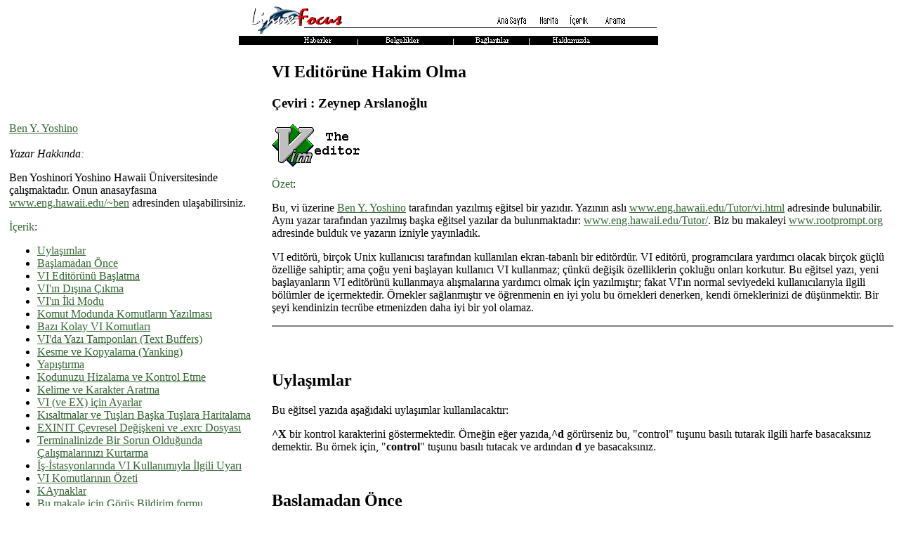

--- FILE ---
content_type: text/html; charset=iso-8859-9
request_url: http://linuxfocus.org/Turkce/May2000/article153.html
body_size: 15320
content:
<!DOCTYPE HTML PUBLIC "-//W3C//DTD HTML 3.2//EN">
<HTML>
<HEAD>
 <META http-equiv="Content-Type" content="text/html; charset=iso-8859-9">
 <META NAME="GENERATOR" CONTENT="lfparser_1.5">
 <!-- lfparser can be obtained from http://www.linuxfocus.org/developer/Guido/lfparser.html -->
 <META NAME="LFCATEGORY" CONTENT="Applications">
 <TITLE>Applications : VI Editörüne Hakim Olma</TITLE>
 
</HEAD>
<BODY bgcolor="#ffffff"  text="#000000" alink="#336633" link="#336633" vlink="#336633">
<MAP name="top">
  <AREA shape="rect" coords="367,9,418,30" alt="Home" href="../">
  <AREA shape="rect" coords="423,9,457,30" alt="Map" href="../map.html">
  <AREA shape="rect" coords="463,9,508,30" alt="Index" href="../indice.html">
  <AREA shape="rect" coords="514,9,558,30" alt="Search" href="../Search/">
</MAP>
<MAP name="bottom">
  <AREA shape="rect" coords="78,0,163,15" alt="News" href="../News/">
  <AREA shape="rect" coords="189,0,284,15" alt="Archives" href="../Archives/">
  <AREA shape="rect" coords="319,0,395,15" alt="Links" href="../Links/">
  <AREA shape="rect" coords="436,0,523,15" alt="About LF" href="../aboutus.html">
</MAP>
<!-- IMAGE HEADER -->
<CENTER>
  <IMG src="../../common/images/Topbar-tr.gif" width="600" height="40" border="0" alt="[Top bar]" ismap usemap="#top" ><BR>
  <IMG src="../../common/images/Bottombar-tr.gif" width="600" height="21" border="0" alt="[Bottom bar]" ismap usemap="#bottom">
</CENTER>
<!-- SSI_INFO -->

<!--#include virtual="../../dynahead.shtml" -->

<!-- SHORT BIO ABOUT THE AUTHOR -->
<TABLE ALIGN=LEFT BORDER=0 CELLSPACING=0 CELLPADDING=5 WIDTH="30%" >
<TR>
<TD><IMG src="../../common/images/white.gif" width="100" heigth="10" alt="[Foto of the Auteur]">
<BR>  <A HREF="mailto:ben@wiliki.eng.hawaii.edu">Ben Y. Yoshino</A>
<BR><BR>
<I>Yazar Hakkında:</I><BR>
<P>Ben Yoshinori Yoshino Hawaii Üniversitesinde çalışmaktadır. Onun
anasayfasına <a
href="http://www.eng.hawaii.edu/~ben/">www.eng.hawaii.edu/~ben</a> adresinden
ulaşabilirsiniz.</P> <P><FONT COLOR="#336633">İçerik</FONT>: 
<UL>   
<LI><A HREF="#lfindex0">Uylaşımlar</A></LI>  
<LI><A HREF="#lfindex1">Başlamadan Önce</A></LI>
<LI><A HREF="#lfindex2">VI Editörünü Başlatma</A></LI>  
<LI><A HREF="#lfindex3"> VI'ın Dışına Çıkma</A></LI>   
<LI><A HREF="#lfindex4">VI'ın İki Modu</A></LI>   
<LI><A HREF="#lfindex5">Komut Modunda Komutların Yazılması</A></LI> 
<LI><A HREF="#lfindex6">Bazı Kolay VI Komutları</A></LI>   
<LI><A HREF="#lfindex7">VI'da Yazı Tamponları (Text Buffers)</A></LI> 
<LI><A HREF="#lfindex8">Kesme ve Kopyalama (Yanking)</A></LI>   
<LI><A HREF="#lfindex9">Yapıştırma</A></LI>   
<LI><A HREF="#lfindex10">Kodunuzu Hizalama ve Kontrol Etme</A></LI>   
<LI><A HREF="#lfindex11">Kelime ve Karakter Aratma</A></LI>   
<LI><A HREF="#lfindex12"> VI (ve EX) için Ayarlar </A></LI>   
<LI><A HREF="#lfindex13">Kısaltmalar ve Tuşları Başka Tuşlara Haritalama</A></LI>
<LI><A HREF="#lfindex14">EXINIT Çevresel Değişkeni ve .exrc Dosyası</A></LI> 
<LI><A HREF="#lfindex15">Terminalinizde Bir Sorun Olduğunda Çalışmalarınızı Kurtarma</A></LI>
<LI><A HREF="#lfindex16">İş-İstasyonlarında VI Kullanımıyla İlgili Uyarı</A></LI>   
<LI><A HREF="#lfindex17"> VI Komutlarının Özeti</A></LI>   
<LI><A HREF="#lfindex18">KAynaklar</A></LI>   
<LI><A HREF="http://cgi.linuxfocus.org/cgi-bin/lftalkback?anum=153&lang=en">Bu
makale için Görüş Bildirim formu</A></LI> </UL> </P>
</TD></TR></TABLE> <!-- HEAD OF THE ARTICLE --> <H2> VI Editörüne Hakim
Olma</H2> 
<h3>Çeviri : Zeynep Arslanoğlu</h3>
<IMG src="../../common/images/illustration153.gif" width="125"
height="60" alt="[VIM the edtitor]"> 
<P><FONT COLOR="#336633">Özet</FONT>:
<P> <P> Bu, vi üzerine <A href="mailto:ben@wiliki.hawaii.edu">Ben Y. Yoshino</A> tarafından yazılmış
eğitsel bir yazıdır. Yazının aslı  <A
href="http://www.eng.hawaii.edu/Tutor/vi.html">www.eng.hawaii.edu/Tutor/vi.html</A> adresinde bulunabilir.
 Aynı yazar tarafından yazılmış başka eğitsel yazılar da bulunmaktadır:
 <A href="http://www.eng.hawaii.edu/Tutor/">www.eng.hawaii.edu/Tutor/</A>. 
Biz bu makaleyi  <A
href="http://www.rootprompt.org">www.rootprompt.org</A> adresinde bulduk ve
yazarın izniyle yayınladık. <P>
VI editörü, birçok Unix kullanıcısı tarafından kullanılan ekran-tabanlı bir
editördür. VI editörü, programcılara yardımcı olacak birçok güçlü özelliğe
sahiptir; ama çoğu yeni başlayan kullanıcı VI kullanmaz; çünkü değişik
özelliklerin çokluğu onları korkutur. Bu eğitsel yazı, yeni başlayanların VI editörünü
kullanmaya alışmalarına yardımcı olmak için yazılmıştır; fakat VI'ın normal
seviyedeki kullanıcılarıyla ilgili bölümler de içermektedir. Örnekler
sağlanmıştır ve öğrenmenin en iyi yolu bu örnekleri denerken, kendi
örneklerinizi de düşünmektir. Bir şeyi kendinizin tecrübe etmenizden daha iyi
bir yol olamaz.


</P><HR size="2" noshade><BR>
<!-- BODY OF THE ARTICLE -->



<A NAME="lfindex0">&nbsp;</A>
<H2>Uylaşımlar</H2>


<p>
Bu eğitsel yazıda aşağıdaki uylaşımlar kullanılacaktır: </p>

<p>
<b>^X</b> bir kontrol karakterini göstermektedir. Örneğin eğer yazıda,<b>^d</b> 
görürseniz bu, "control" tuşunu basılı tutarak ilgili harfe basacaksınız
demektir. Bu örnek için, "<b>control</b>" tuşunu basılı tutacak ve ardından
<b>d</b> ye basacaksınız.</p>

<A NAME="lfindex1">&nbsp;</A>
<H2><a name="before">Başlamadan Önce</a></H2>


<p>
Bu bölüm, xterm gnome-terminali, kvt, aterm gibi modern terminal
emülatörlerine sahip Linux kullanıcılarıyla ilgili değildir. Bu terminal
pencereleriyle $TERM kabuk değişkeni daima doğru değeri alacaktır; bu yüzden
bu konuda endişelenmenize gerek yoktur. </p> <p>
VI editörü tüm ekranı kullanır; bu yüzden ne tür bir terminaliniz  olduğunu
bilmesi gerekir. Sisteme girdiğinizde, wiliki (wiliki, Hawaii
Üniversitesindeki ana Mühendislik sunucusunun adıdır ) size hangi terminali
kullandığınızı soracaktır. Karşınıza gelecek imleç şöyle görünecektir:
</p> <pre> 	TERM = (vt100) </pre> <p>
Terminalinizin bir vt100 (veya vt100 gibi davranabilen bir emülatör) olduğunu 
biliyorsanız, sisteme girdiğinizde terminal tipi için "return" tuşuna basın.
Eğer bir hp terminaliniz varsa, terminal türü için "<tt>hp</tt>" yazın ve
"return" e basın. Eğer ne tür terminaliniz olduğundan emin değilseniz
sistem yöneticinize sorun veya sizin için doğru terminal türünü
ayarlayabilecek birinden yardım isteyin. <p>

<p>
Eğer sisteme girdiğinizde bir hata yapar ve yanlış terminal türü girerseniz
paniğe kapılmayın. Sistemden çıkın ve ayarları düzeltmek için aşağıdaki
komutları verin: </p> <ul> <p>
Önce kabuğunuza ne tür terminale sahip olduğunuzu anlatmalısınız. 
( Kabuğunuzun hangisi olduğunu bilmiyorsanız bunu öğrenmek için  <tt>echo
$SHELL</tt> yazın.) Verilen örneklerde terminal türü "vt100" dür. Bunu
kendi terminal türünüzle değiştirerek kullanmalısınız.

 C kabuğu (/bin/csh) için komut şöyledir:<br>
<pre>
        set term=vt100
</pre>
Bourne Kabuğu (/bin/sh) veya Korn Kabuğu (/bin/ksh) için komutlar ise şöyledir:<br>
<pre>
        export TERM
        TERM=vt100
</pre>

Ardından terminalinizi aşağıdaki komutla baştan ayarlayın:<br> <pre>
        tset
</pre>
</p>
</ul>

<p>
Artık terminal tipi (umuyoruz ki) doğru olarak ayarlandı ve VI'ı başlatmak
için hazırsınız. </p>

<A NAME="lfindex2">&nbsp;</A>
<H2><a name="start">VI Editörünü Başlatma</a></H2>


<p>
 VI editörü, kullanıcıların yeni dosyalar yaratmasına veya varolan dosyaları
değiştirmesine izin verir. VI editörünü başlatmak için gereken komut, ardına
dosya adı eklenerek verilecek <tt>vi</tt> komutudur. Örneğin <i>gecici</i>
adlı bir dosyada değişiklik yapabilmek için, <tt>vi
gecici</tt> yazacak ve "return" tuşuna basacaksınız.  VI'ı dosya adı
olmadan da başlatabilirsiniz; fakat daha sonra çalışmanızı kaydetmek
istediğinizde VI'a hangi dosya adını kullanacağını belirtmek zorundasınız.</p>

<p>
 VI'ı ilk kez başlattığınızda sol tarafı tildelerle dolu bir ekran
göreceksiniz. (Bir tilde şuna benzer:  ~) Dosya sonundan sonraki tüm boş
satırlar bu şekilde gösterilir. Ekranınızın sonunda dosya adı görünmelidir.
Eğer önceden varolan bir dosya adı belirlediyseniz dosyanın boyutu da aynı
yerde şu şekilde yazılı olmalıdır:<br> <pre>
"dosya_adi" 21 lines, 385 characters
</pre>
</p>
<p>
  Eğer adını verdiğiniz dosya önceden yoksa, o zaman bunun yeni bir dosya olduğunu size 
şu şekilde gösterecektir:<br>
<pre>
"yeni_dosya"  [New file]
</pre>
</p>
<p>
Eğer VI'ı dosya adı olmadan başlattıysanız, ekranın son satırı VI başladığında
boş olacaktır. Eğer ekranda bu beklenen sonuçlar görülmüyorsa terminal tipiniz
yanlış ayarlanmış olabilir demektir.  <tt>:q</tt> yazın ve VI'ın dışına
çıkarak <a href="#before"> terminal tipinizi düzeltin</a>. 
Nasıl yapılacağını bilmiyorsanız sistem yöneticinize danışın.</p>

<A NAME="lfindex3">&nbsp;</A>
<H2><a name="quit"> VI'ın Dışına Çıkma</a></H2>


<p>
Artık VI'a nasıl gireceğinizi bildiğinize göre nasıl çıkacağınızı da bilmeniz
iyi olur. VI editörü <a href="#modes">iki mod</a> a sahiptir ve VI'ın dışına
çıkmak için <i>komut</i> modunda olmanız gerekir. "<b>Escape</b>" veya
"<b>Esc</b>" yazılı tuşa basın. (Terminalinizde böyle bir tuş yoksa ^[, veya
control-[.) kombinasyonlarını deneyerek <i>komut</i> moduna geçin. Eğer
"<b>Escape</b>" tuşuna bastığınızda zaten komut modunda iseniz, endişelenmeyin.
Bir bip sesi gelebilir; fakat hala <i>komut</i> modunda olacaksınız. </p>

<p>
VI'ı bırakmak için komut <tt>:q</tt> dur.  <i>komut</i> moduna girdiğinizde,
"iki nokta üstüste" ve 'q' tuşlarının ardından "return" e basın. Eğer
dosyanızda bir şekilde değişiklik yapılmışsa, editör bu konuda sizi uyaracak ve
çıkmanıza izin vermeyecektir. Bu meajı gözardı etmek ve değişikikleri
kaydetmeden VI'dan çıkmak için  <tt>:q!</tt> yazın.</p>

<p>
Normal olarak bir editörde, yaptığınız değişiklikleri kaydetmeyi de
isteyeceksiniz. Editörün içeriğini kaydetmek için gereken komut  <tt>:w</tt>
dur. Bu komutu editörden çıkma komutuyla birleştirebilir ve 
<tt>:wq</tt> yazabilirsiniz.  <tt>:w</tt> komutunun ardından bir dosya adı
vererek yazdıklarınızı farklı bir dosya adıyla da kaydedebilirsiniz. Örneğin
çalıştığınız dosyayı  <i>dosya2</i> adıyla kaydetmek istiyorsanız: 
<tt>w dosya2</tt> yazıp "return" e basmalısınız. </p>

<p>
Değişikliklerinizi kaydedip VI'ı bırakmanın bir başka yolu ise <tt>ZZ</tt>
komutudur.  <i>komut</i> modundayken, <tt>ZZ</tt> yazın. Bu komut <tt>:wq</tt>
ile aynı işi görecektir. Dosyada herhangi bir değişiklik yapıldıysa bunlar
kaydedilecektir. Bu yalnızca iki tuşa basarak editörden çıkmanın en kolay
yoludur. </p>

<A NAME="lfindex4">&nbsp;</A>
<H2><a name="modes"> VI'ın İki Modu</a></H2>


<p>
Çoğu kullanıcının VI editörü hakkında ilk öğrendiği şey, iki modunun olduğudur:
<i>komut</i> ve <i>yazım</i>.  <i>komut</i> modu, yazıda değişiklik yapabilmek
için gereken komutların girilmesine imkan verir. Bu komutlar genellikle bir ya
da iki karakter uzunluğundadır ve çok az tuşa basarak girilebilir. 
<i>yazım</i> modu, klavyeden girilen her şeyin dosyaya yazılmasını sağlar.</p>

<p>
VI <i>komut</i> modunda başlar. VI editörünü <i>yazım</i> moduna sokan birçok
komut vardır. Bunalrın en sık kullanılanları ise <tt>a</tt> ve <tt>i</tt> dir.
Bu iki komut aşağıda tanıtılmaktadır. Bir kez  <i>yazım</i> moduna
girdiğinizde, <b>escape</b> tuşuna basarak bu moddan çıkabilirsiniz. Eğer
terminaliniz bunu desteklemiyorsa, ^[ birleşimi işe yaramalıdır(control-[). 
"escape" tuşuna iki kez basarsanız VI kesinlikle <i>komut</i> modunda
olacaktır. Önceden <i>komut</i> modunda olmanız halinde <b>escape</b> e
basmanız, editörü  <i>komut</i> modundan çıkartmaz. Yalnızca, zaten komut
modunda olduğunuzu size anlatan bir bip sesi duyabilirsiniz.</p>

<A NAME="lfindex5">&nbsp;</A>
<H2><a name="commands">Komut Modunda Komutların Yazılması</a></H2>


<p>
Komut modu komutları genellikle şu biçimdedir: (Seçime bağlı argümanlar, köşeli
parantezler içinde verilmektedir)<br>

<ul>
    <tt>[<i>sayı</i>] komut [<i>nerede</i>]</tt>
</ul>

Kontrol karakterleri kullanan komutlar da dahil çoğu komutlar bir karakter
uzunluğundadır. Bu bölümde tanıtılan komutlar, VI
editöründe en sık kullanılan komutlardır. </p>

<p>
 <i>sayı</i>, 1'den 9'a kadar olan rakamlardan herhangi biriyle başlayabilen
bir sayıdır. Örneğin  <tt>x</tt> komutu, imlecin altındaki bir
tek karakteri siler. Eğer <i>komut</i> modundayken  <tt>23x</tt> yazarsanız,
23 karakter silinecektir. </p>

<p>
Bazı komutlar seçime bağlı bir  <i>nerede</i> parametresi kullanabilirler. Bu
parametreyle belgenin kaç satırının ya da ne kadarının komuttan etkilendiği
verilebilir. <i>nerede</i> parametresi aynı zamanda, imleci hareket ettiren
herhangi bir komut olabilir.</p>

<A NAME="lfindex6">&nbsp;</A>
<H2><a name="simple">Bazı Kolay VI Komutları</a></H2>


<p>
Bir kullanıcının VI'a yeni başlayabilmesi için gereken bazı basit komutlar
buradadır. Daha birçok uygun komut ileriki bölümlerde ele alınacaktır.

<dl compact>
<dt>a<dd> <i>yazım</i> moduna gir. Yazılan karakterler imlecin o anki yerinden
sonraya eklenecektir. Bir sayı belirtirseniz, girilmiş olan yazının bütünü o
sayı kadar tekrar yazılacaktır. <dt>h<dd>imleci sola bir karakter hareket
ettir. <dt>i<dd>
<i>yazım</i> moduna gir.Yazılan karakterler imlecin o anki yerinden önceye
eklenecektir. Bir sayı belirtirseniz, girilmiş olan yazının bütünü o
sayı kadar tekrar yazılacaktır. <dt>j<dd>imleci bir satır aşağı hareket
ettir. <dt>k<dd>imleci bir satır yukarı hareket
ettir.
<dt>l<dd>imleci sağa bir karakter hareket
ettir. <dt>r<dd>imlecin altındaki bir karakteri değiştir. Birden fazla
karakteri değiştirmek için <i>sayı</i> belirtin.
<dt>u<dd>dosyadaki son değişikliği geri al.
<tt>u</tt> komutunu tekrar vermek değişikliği yeniden
yapacaktır.<dt>x<dd>imlecin altındaki bir karakteri sil.
 <i>Sayı</i> kaç karakter silineceğini belirtir. İmleçten sonra gelen
karakterler silinecektir.
</dl> </p> <A NAME="lfindex7">&nbsp;</A> <H2><a name="buffers">VI'da Yazı Tamponları (Text Buffers)</a></H2>


<p>
 VI editörü yazı parçacıklarını depolayacak 36 tampona ve bir de
genel amaçlı tampona sahiptir. Dosyadan bir yazı bloğu silindiğinde ya da
kopyalandığında, bu parça genel amaçlı tampona yerleştirilir. Çoğu VI
kullanıcısı diğer tamponları nadiren kullanır ve onlar olmadan da rahat edebilir.
Eğer belirtilirse, yazı bloğu başka bir tamponda da saklanır. Tampon,  <tt>"</tt>
komutu kullanılarak belirtilir. <tt>"</tt> yazdıktan sonra, tamponu
belirleyen bir harf veya hane girilmelidir. Örneğin, 
<tt>"mdd</tt> komutu,  <b>m</b> tamponunu kullanır ve son iki karakter,
bulunulan satırı sildirmeye yarar. Benzer şekilde yazı,
<tt>p</tt> veya <tt>P</tt> komutları kullanılarak yapıştırılabilir.
<tt>"mp</tt> komutu, <b>m</b> tamponunun içeriğini imlecin bulunduğu yerden
sonraya yapıştırır. Sonraki iki bölümde kullanılan komutlar için bu tamponlar,
kelime veya paragrafların geçici depolama yerleri olarak belirlenebilir. </p>

<A NAME="lfindex8">&nbsp;</A>
<H2><a name="cut">Kesme ve Kopyalama</a></H2>


<p>
Kesme için genel olarak kullanılan komut  <tt>d</tt> dir. Bu komut, yazıyı
dosyadan siler. Komuttan önce seçime bağlı olarak bir <i>sayı</i>
kullanılabilir ve ardına da bir hareket ettirme özelliği eklenebilir. Eğer
komutu tekrarlayarak <tt>dd</tt> yazarsanız, bulunulan satırı silersiniz. İşte
bunların birkaç farklı birleşimi:

<dl compact>
<dt>d^<dd>imlecin bulunduğu yerden satırın başına kadar siler
<dt>d$<dd>imlecin bulunduğu yerden satırın sonuna kadar siler
<dt>dw<dd>imlecin bulunduğu yerden sözcüğün sonuna kadar siler
<dt>3dd<dd>imlecin bulunduğu yerden itibaren aşağıdaki üç satırı siler. </dl>
</p>

<p>
Bir de <tt>y</tt> komutu (kopyalama komutu) vardır ki, <tt>d</tt>
komutuna benzer çalışırken dosyadaki yazıyı silmeden onu alır.</p>

<A NAME="lfindex9">&nbsp;</A>
<H2><a name="paste">Yapıştırma</a></H2>


<p>
Yapıştırma komutları <tt>p</tt> ve <tt>P</tt> dır. Tek farkları ise,
<tt>p</tt> belirlenen veya genel tamponu imleç pozisyonundan sonra
yapıştırırken; <tt>P</tt> nin imleçten önce yapıştırmasıdır.
Yapıştırma komutundan önce bir <i>sayı</i> belirtmek, yazıyı belirlenen sayı
kez tekrar yapıştırır. </p>

<A NAME="lfindex10">&nbsp;</A>
<H2><a name="indent">Kodunuzu Hizalama ve Kontrol Etme</a></H2>


<p>
 VI editörü, programcıların kodlarını istedikleri düzgünlükte
biçimlendirmelerine yardımcı olacak özelliklere sahiptir. Kodun içindeki
her yuvalanma seviyesindeki hizayı ayarlayacak bir değişken vardır. Bunu
ayarlamak için bu yazının  <a href="#settings">özelleştirme bölümü</a> ne göz
atın. Örneğin, kaydırma genişliğini(shiftwidth) 4 karaktere ayarlamak için
gereken komut <tt>:set sw=4</tt> tür. </p>

<p>
Aşağıdaki komutlar satırlarınızı hizalar veya hizalamayı kaldırır. Bunlarla
beraber bir <i>sayı</i> da belirtilebilir:

<dl compact>
<dt>&lt;&lt;<dd>Bulunulan satırı bir kaydırma genişliği sola kaydırır.
<dt>&gt;&gt;<dd>Bulunulan satırı bir kaydırma genişliği saga kaydırır.</dl>
</p>

<p>
 VI editörü aynı zamanda kaynak kodunuzu, tek kalan parantez olup olmadığını
kontrol etmek için inceleyen bir özelliğe sahiptir.  <tt>%</tt> komutu,
bir sağ paranteze karşı gelen sol parantezi aramaya (ya da tam tersi)
yarar. İmleci bir parantezin ya da köşeli parantezin üzerine getirip  <b>%</b>
yazarsanız ona kaşılık gelecek parantez bulunacaktır. Karşılığı olmayan
bir parantez bulunursa, VI bip sesi çıkartarak size bunu gösterecektir.</p>

<A NAME="lfindex11">&nbsp;</A>
<H2><a name="search">Kelime ve Karakter Arama</a></H2>


<p>
 VI editörü iki çeşit aramaya sahiptir:  katar veya karakter. Bir katar
aramak için,  <tt>/</tt> ve <tt>?</tt> komutları kullanılır. Bu
komutları verdiğinizde yazdıklarınız, aradığınız katarı girdiğiniz ekranın en
alt satırında görülecektir. Bu iki komut yalnızca katarı aradıkları
yönler açısından farklıdır.  <tt>/</tt> komutu dosyada aşağı doğru arama
yaparken, <tt>?</tt> komutu yukarı doğru arama yapar.  <tt>n</tt> ve
<tt>N</tt> komutları önceki aramayı, sırasıyla, aynı veya zıt yönde tekrar
ederler. VI'da bazı karakterlerin özel anlamı vardır. Bunların, aranan
ifadenin bir parçası olabilmeleri için önlerine birer "\" karakteri
konmalıdır.    </p>

<p>
Özel karakterler:
<dl compact>
<dt>^<dd>Satırın başı. (Aranan bir ifadenin başında.)
<dt>.<dd>Tek bir karaktere karşı gelir.
<dt>*<dd>Kendinden önceki karakterin sıfır veya daha fazla tekrarına karşı
gelir. 
<dt>$<dd>Satırın sonu. (Aranan bir ifadenin sonunda.)
<dt>[<dd>Bir dizi uyan veya uymayan karakteri başlatır.Örneğin:     /f[iae]t
şunlardan herhangi birine uyar: fit fat fet <br>

^ ile kullanıldığında ise "[ ]" içindeki harfler dışında her şeye uyar:
/a[^bcd] şunların hiçbirine uymayacaktır: ab ac ad ;fakat a harfinin yanında b c d 
olmayan tüm katarlara uyacaktır.  
 <dt>&lt;<dd>Birsözcüğün başlangıcını veya sonunu bulmak için "\" ardından
bir ifade yazın.Örneğin: /\&lt;kaz\&gt; yalnızca  kaz sözcüğünü bulur;  ikaz
ve kaza gibi sözcükleri bulmaz.
 <dt>&gt;<dd>Yukarıdaki '&lt;' karakterinin tanıtımına bakın. </dl> </p>

<p>
Karakter arama ise bir satır içinde, komuttan sonra girilen karakteri arar. 
<tt>f</tt> ve <tt>F</tt> komutları, yalnızca bulunulan satırda
karakteri ararlar.
<tt>f</tt> ileri doğru, <tt>F</tt> ise geriye doğru arama yapar. İmleç, bulunan
karakterin üzerine gelir. </p>

<p>
 <tt>t</tt> ve <tt>T</tt> komutları yalnızca bulunulan satırda
karakteri ararlar; fakat <tt>t</tt> ile imleç, bulunan karakterden önce
dururken ,<tt>T</tt> satırı geriye doğru arar ve imleci karakterden sonraya
yerleştirir. </p>

<p>
Bu iki komut takımı <tt>;</tt> veya <tt>,</tt> komutları kullanılarak tekrar
edilebilir. Burada <tt>;</tt> son karakter aramasını aynı yönde yaparken
<tt>,</tt> komutu ters yönde tekrar eder. </p> <p>
 &quot;ic&quot seçeneğiyle; (veya ignorecase ile ) set (type <tt>:set
ic</tt>)  aynı zamanda büyük küçük harf duyarlığı olmadan arama yapılabilir.
</p>

<A NAME="lfindex12">&nbsp;</A>
<H2><a name="settings">VI ve EX için Ayarlar </a></H2>


<p>
 VI'ın davranış biçimini başlangıçta tanımlayabilirsiniz.  :set komutuyla
ayarlayabileceğiniz birçok yazım seçeneği vardır. İşte Wiliki'de bulunan  VI
ve EX editörü seçenekleri: ( Bu listeyi elde etmek için komut modundayken
<tt>:set all</tt> yazmanız ve ardından <b>return</b> e basmanız yeterlidir) </p>

<p>
<listing>
noautoindent        magic                               noshowmatch
autoprint           mesg                                noshowmode
noautowrite         nomodelines                         noslowopen
nobeautify          nonumber                            tabstop=8
directory=/tmp      nonovice                            taglength=0
nodoubleescape      nooptimize                          tags=tags /usr/lib/tags
noedcompatible      paragraphs=IPLPPPQPP LIpplpipnpbp   term=xterm
noerrorbells        prompt                              noterse
noexrc              noreadonly                          timeout
flash               redraw                              timeoutlen=500
hardtabs=8          remap                               ttytype=xterm
noignorecase        report=5                            warn
keyboardedit        scroll=11                           window=23
keyboardedit!       sections=NHSHH HUuhsh+c             wrapscan
nolisp              shell=/bin/csh                      wrapmargin=0
nolist              shiftwidth=8                        nowriteany
</listing>
</p>

<p>
Bu seçeneklerin bazıları, içlerindeki '=' işaretleriyle değerlerini
almıştır. Diğerlerinin ise bazıları ayarlı, bazıları değildir. 
 (Bu açık veya kapalı tarzı seçeneklere  <b>Boolean</b> adı verilir ve ayarlı
olmadıklarını göstermek için önlerinde "no" yazılıdır.) Burada gösterilen
seçenekler, hiçbir özelleştirmeye gerek duymayan seçeneklerdir. Bunların
bazılarının tanımları aşağıda, bir kısaltmayla verilmiştir. Örneğin set
autoindent komutunu açmak için <tt>:set autoindent</tt> veya <tt>:set
ai</tt> yazabilirsiniz. Kapatmak içinse:<tt>:set
noautoindent</tt> veya <tt>:set noai</tt> yazılmalıdır.

<dl compact>
<dt>autoindent (ai)<dd>Bu seçenek editörü öyle ayarlar ki, içeri hizalanmış
bir satırı takip eden diğer satırlar da öncekiyle aynı hizalamaya sahip
olur. Bu hizalamayı geri almak için, ilk karakter pozisyonundayken <tt>^D</tt>
'ye basılmalıdır.  <tt>^D</tt> <i>yazım</i> modundayken çalışır;
<i>komut</i> modunda çalışmaz. Ayrıca, içeri hizalamanın genişliği 
aşağıda açıklanacağı gibi <b>shiftwidth</b> ile ayarlanabilir.
<dt>exrc<dd> Bulunulan dizindeki <i>.exrc</i> dosyası başlangıçta okunur.
Bu, ya <b>EXINIT</b> çevresel değişkeniyle veya ana dizininizdeki
<i>.exrc</i> dosyasıyla ayarlanır.
 <dt>mesg<dd> Bu seçenek <tt>:set nomesg</tt> kullanılarak kapatılırsa siz
editörü kullanırken kimse sizi rahatsız edemez. 
 <dt>number (nu)<dd>Satırların solunda satır numaralarını gösterir. 
 <dt>shiftwidth (sw)<dd>Bu seçenek aldığı değerle yazılım tabstop
genişliğini ayarlar.  ( Yazılım tabstop, 
<tt>&lt;&lt;</tt> ve <tt>&gt;&gt;</tt> komutları için kullanılır.) Örneğin
şu komutla kaydırma genişliğini 4'e ayarlarsınız: <tt>:set sw=4</tt>. 
<dt>showmode
(smd)<dt> Bu seçenek, editörün, içinde bulunduğunuz modunu gösterir. Eğer
<i>yazım</i> modundaysanız ekranın en alt satırında <b>INPUT MODE</b>
yazacaktır.
 <dt>warn<dd>Bu seçenek, dosyada değişiklik yapıp henüz kaydetmediğiniz
durumda sizi uyaracaktır.
 <dt>window (wi)<dd>Bu seçenek VI'ın kullandığı penceredeki satırların
sayısını ayarlayacaktır. Örneğin VI editörünü ekranınızın yalnızca 12
satırını kullanmak üzere ayarlamak istiyorsanız (örneğin modeminiz yavaş
olduğu için) şunu kullanmanız gerekecektir:     <tt>:set wi=12</tt>.
<dt>wrapscan (ws)<dd>Bu seçenek kelime aramanın davranışını etkiler. Eğer 
<tt>wrapscan</tt> açıksa ve sözcük dosyanın sonuna kadar bulunamadıysa
aramaya baştan başlayacaktır. 
 <dt>wrapmargin (wm)<dd>Bu seçenek sıfırdan büyük bir değer alırsa, editör
kendiliğinden  "word wrap" yapacaktır. Yani, sol kenardan belirtilen sayı
kadar boşluk içeri girerseniz, 'return' e basmanıza gerek kalmadan sözcük alt
satıra inecektir. Örneğin, kenar kalınlığını (wrap margin) iki karaktere
ayarlamak için şunu yazmanız gerekecektir: <tt>:set wm=2</tt>. </dl> </p>

<A NAME="lfindex13">&nbsp;</A>
<H2><a name="map">Kısaltmalar ve Tuşları Başka Tuşlara Haritalama</a></H2>


<p>
VI editöründe yararlanılan bir EX editörü komutu  <b>abbreviate</b> tir. Bu
özellik, belirtilen katarlar için kısaltmalar yapabilmenizi sağlar. Komut şuna
benzer: <tt>:ab katar yerine konulacak şey</tt>. Örneğin 
"<b>Humuhumunukunukuapua`a</b>" adını yazmak zorundaysanız ama bütün ismi
yazmak istemiyoranız bunun için bir kısaltma kullanabilirsiniz. Bu örnek için
komutumuz şöyle girilebilir: <br> <tt>:ab 9u Humuhumunukunukuapua`a</tt><br>
Artık her <tt>9u</tt> yazışınızda (ayrı bir kelime olarak), VI belirtilen
kelime ya da kelimeleri girecektir. Eğer 9university yazarsanız bu kelimeyi
değiştirmeyecektir. </p>

<p>
Önceden belirtilmiş bir kısaltmayı kaldırmak için gereken komut  unabbreviate
'tir. Önceki örneği kaldırmak için gereken komut ":una 9u" olacaktır.
Kısaltmalarınzın bir listesini görebilmek için  :ab yazmanız yeterlidir. </p>

<p>
Özelleştirme için yararlı bir diğer EX editörü komutu haritalandırma
komutudur. İki çeşit haritalandırma komutu vardır. Biri komut modu, diğeri
yazım modu içindir. Bu iki komut sırasıyla <tt>:map</tt> ve
<tt>:map!</tt> komutlarıdır. Haritalandırma, kısaltmaya benzer çalışır. Ona
bir tuş sıralaması verir ve onunla yer değiştirecek bir başka tuş sıralaması
daha verirsiniz. (Yer değiştirilen tuş sıralamaları genellikle VI komutlarıdır.) </p>

<A NAME="lfindex14">&nbsp;</A>
<H2><a name="setup"> EXINIT Çevresel Değişkeni ve  <i>.exrc</i> dosyası</a></H2>


<p>
VI editörünü özelleştirmenin iki yolu vardır. Ana dizininizde .exrc adlı bir
dosya yaratırsanız dosyadaki tüm komutlar VI'ın açılışında okunacatır. Diğer
yöntem ise <b>EXINIT</b> adlı bir çevresel değişkeni ayarlamaktır. Seçenekler,
kabuğunuzun ayar dosyasında ayarlanacaktır. Eğer /bin/csh (C-Shell)
kullanıyorsanız, gereken komut <i>.cshrc</i> dosyasına yazılır ve şöyledir:<br> <pre>
    setenv EXINIT '...'
</pre>
Eğer /bin/sh veya /bin/ksh kullanıyorsanız, gereken komut <i>.profile</i>
dosyasına yazılır ve şöyledir:<br>
<pre>
    export EXINIT
    EXINIT='...'
</pre>
Örnekteki gibi ... koymayın. Bu boşluğa, ayarlamak istediğiniz komutları
girin. Örneğin, otomatik hizalama, satır numaralama ve üç karakterlik kenar
genişliği ayarlamak istiyorsanız (C kabuğu için) setenv komutu şöyle
olacaktır:<br>
<pre>     setenv EXINIT 'set ai nu wm=3' </pre>
</p>
    
<p>
Eğer <tt>setenv EXINIT</tt> in içine birden fazla şey koymak istiyorsanız
komutları bir boru ile ayırın (|). Örneğin komut modundaki 'g' komutunu 'G'
ile değiştirmek için komut <tt>:map g G</tt>, ve yukarıdaki komutla
birleştirilerek şunu elde edersiniz:
<pre> setenv EXINIT 'set ai nu wm=3|map g G' </pre>
</p>

<p>
<i>.exrc</i> dosyasını yaratmak istiyorsanız, tamamen aynı şeyleri
<b>EXINIT</b> den sonra gösterildiği gibi dosyaya yazmalısınız. </p>

<A NAME="lfindex15">&nbsp;</A>
<H2><a name="recover">Terminalinizde Bir Sorun Olduğunda
Çalışmalarınızı Kurtarma</a></H2>


<p>
VI editörü, dosyanızın geçici bir kopyasını  yazar ve siz ona kaydetmesini
söylediğinizde veya yazma işi bittiğinde geçici kopyanıniçeriğini asıl dosyaya
koyar. Eğer doyanızı yazarken bir sorun çıkarsa VI editörü yaptığınız tüm
çalışmaları kaydetmeye çalışacak ve daha sonra kurtarmak için depolayacaktır. 
(Not:  Eğer siz herhangi bir dosya üzerinde çalışırken VI ölürse, size
çalışmanızı nasıl kurtaracağınıza dair bir elektronik ileti yollayacaktır. 
<b>-r</b> seçeneği kurtarma anlamına gelen 'recovery' sözcüğü yerine
geçer. Örneğin <i>hayati</i> dosyasında değişiklik yaparken kazayla
sistemden çıktıysanız vi editörünün <b>-r</b>  seçeneği yardımcı
olacaktır. Komut hemen hemen şuna benzeyecektir: <br> <tt>vi -r vitalinfo</tt><br>
 <b>-r</b> seçeneğini bir kez kullandıktan sonra kurtardığınız çalışmayı
kaydetmeniz ŞARTTIR. <b>-r</b> seçeneği her kusurlu işleme için bir kez
işe yarayacaktır.
</p>

<A NAME="lfindex16">&nbsp;</A>
<H2><a name="warning">İş-İstasyonlarında VI Kullanımıyla İlgili Uyarı</a></H2>


<p>
İş-istasyonlarını kullanırken dikkat edilecek iki şey vardır: Aynı dosyayı
aynı anda birden fazla yerde değiştirmek ve ekranın boyutunu değiştirmek. </p>

<p>
VI asıl dosyanızın geçici bir kopyasını oluşturup bu kopyanın içeriğini
dosyanın aslına kaydettiği için, birden fazla konsoldan sisteme girmiş
olmanız ve bir dosyayı birden fazla yerde VI kullanarak
değiştiriyor olmanız durumunda bir pencerede kaydeder ardından da bir
başka pencerede kaydederseniz ilk kayıt işleminde yaptığınız
değişiklikler, ikinci kayıt tarafından silinecektir. Bu yüzden VI da
her dosyanın bir tek kopyasını çalıştırdığınızdan emin olun.  </p>

<p>
Bir iş-istasyonunda bir terminal programı kullanıyorsanız, ekranın boyutunu
pencerenin kenarlarını sürükleyerek değiştirebilirsiniz. Eğer bu özellik
düzgün çalışmıyorsa bunun için gereken komut :<br>
<pre>     eval `resize` </pre>
Bu da işe yaramazsa komutumuz:<br>
<pre>
    eval `/usr/bin/X11R6/resize`
</pre>
olacaktır. 
Bu, VI'ın  özellikle Vim gibi yeni sürümleri için nadir rastlanabilecek bir
sorundur.  </p>

<A NAME="lfindex17">&nbsp;</A>
<H2><a name="summary"> VI Komutlarının Özeti</a></H2>

<p>
Bu liste VI komutlarının fonksiyonlarına göre sınıflandırılmış bir özetidir.
Erişilebilir başka komutlar da olabilir bu yüzden 
<a href="/cgi-bin/man-gateway?vi">VI üzerine yazılmış elyordam
sayfası</a> adresini ziyaret edin. Kolay kullanım için bu dosyayı kaydedebilir
ve kullanmayacağınızı düşündüğünüz komutları silerek daha kısa bir dosya elde
edebilirsiniz. </p> 

<ul> <li><a href="#s-cut">Kesme ve Yapıştırma/Yazı Silme</a>
<li><a href="#s-insert">Yeni Yazı Yazma</a> 
<li> <a href="#s-mvcur">İmleci Dosyanın İçinde Hareket Ettirme</a>
<li><a href="#s-mvscr">İmleci Ekran Etrafında Dolaştırma</a> 
<li><a href="#s-repl">Yazıların Yerlerini Değiştirme</a> 
<li><a href="#s-srch">Yazı
veya Karakter Arama</a> 
<li><a href="#s-fmt">Karakter/Satır Biçimlemelerini(Formatting) Değiştirme</a> 
<li><a href="#s-save">Kaydetme ve Çıkma</a> <li>
<a href="#s-misc">Derleme</a> 
<li><a href="#s-excmd">EX Komutları</a> </ul>




<h4><a name="s-cut">Kesme ve Yapıştırma/Yazı Silme</a></h4>

<p>
<dl compact>
<dt>"<dd>Tampon kullanan herhangi bir komut tarafından kullanılacak
tamponu belirle.  " işaretinden sonra bir tampona karşı gelecek hane ya
da harf gir.
<dt>D<dd>İmlecin bulunduğu yerden satır sonuna kadar sil. 
 <dt>P<dd>Belirtilen tamponun içeriğini imleci bulunduğu yerden veya
satırdan önceye yapıştır. Eğer tampon belirtilmemişse 'P' genel tamponu
kullanacaktır. 
 <dt>X<dd>İmlecin bulunduğu yerden önceki karakteri sil. 
 <dt>Y<dd>Bulunulan satırı belirtilen tampona kopyala. Eğer tampon belirtilmemişse 
genel tampon kullanılacaktır.
 <dt>d<dd> <i>nerede</i> ye kadar sil. "dd" bulunulan satırı siler. Sayı
verilirse o kadar satır silinir. Silinen her şey " komutuyla belirtilen
tampona yerleştirilir. Eğer tampon belirtilmemişse 
genel tampon kullanılacaktır.
<dt>p<dd>Belirtilen tamponun içeriğini imleci bulunduğu yerden veya
satırdan sonraya yapıştır. Eğer tampon belirtilmemişse 'p' genel tamponu
kullanacaktır. 
 <dt>x<dd>İmlecin altındaki karakteri sil. Sayı
verilirse o kadar karakter silinir. Karakterler imleçten sonra silinecektir.
 <dt>y<dd><i>nerede</i> ye kadar kopyala ve sonucu tampona yerleştir.
 "yy" bulunulan satırı
kopyalar. Tampon " komutuyla belirlenebilir. Sayı verilirse o kadar satır
kopyalanır. Eğer tampon belirtilmemişse genel tampon kullanılacaktır.  </dl>
</p>

<h4><a name="s-insert">Yeni Yazı Yazma </a></h4>

<p>
<dl compact>
<dt>A<dd>Bulunulan satırın sonuna ekle.
<dt>I<dd>Bir satırın başından itibaren yaz.
<dt>O<dd>(Harf olan O )  Bulunulan imlec pozisyonunun üstündeki
yeni satırda <i>komut</i> moduna gir.
 <dt>a<dd><i>komut</i> moduna gir. Yazılan karakterler bulunulan imlec
pozisyonundan sonra yazılcaktır. Sayı belirtilirse girilen yazı o kadar tekrar
edilerek yazılacaktır. 
<dt>i<dd><i>komut</i> moduna gir. Yazılan karakterler bulunulan imlec
pozisyonundan önce yazılacaktır. Sayı belirtilirse girilen yazı o kadar tekrar
edilerek yazılacaktır. 
<dt>o<dd>
Bulunulan imleç pozisyonunun altındaki yeni satırda <i>komut</i> moduna gir.

</dl>
</p>

<h4><a name="s-mvcur">İmleci Dosyanın İçinde Hareket Ettirme</a></h4>

<p>
<dl compact>
<dt>^B<dd>Bir sayfa geriye dön. Sayı verilirse o kadar sayfa geri dönülecektir.
 <dt>^D<dd>Yarım pencere ileri git. Sayı verilirse o kadar satır ileri
gidilecektir.
<dt>^F<dd>Bir sayfa ileriye git. Sayı verilirse o kadar sayfa ileri
gidilecektir.
<dt>^H<dd>İmleci sola bir karakter oynat. Sayı verilirse o kadar karakter
gidilecektir.
 <dt>^J<dd>İmleci aynı kolonda bir satır aşağı oynat. Sayı verilirse o kadar
satır aşağı inilecektir.
<dt>^M<dd>Bir sonraki satırın ilk karakterine git. 
<dt>^N<dd>İmleci aynı kolonda bir satır aşağı oynat. Sayı verilirse o kadar
satır aşağı inilecektir.
 <dt>^P<dd>İmleci aynı kolonda bir satır yukarı oynat. Sayı verilirse o kadar
satır yukarı çıkılacaktır.
 <dt>^U<dd>Yarım pencere geri git. Sayı verilirse o kadar satır geri
gidilecektir.
 <dt>$<dd>İmleci bulunulan satırın sonuna götür. Sayı verilirse takip eden
satırların sonuna gidilecektir. 
 <dt>%<dd>İmleci karşılık  gelen parantez veya köşeli parantezlerin üzerine
götür. 
 <dt>^<dd>İmleci, boşluk olmayan ilk karakterin üzerine götür.
<dt>(<dd>İmleci cümlenin başına götür. 
 <dt>)<dd>İmleci bir sonraki cümlenin başına götür.
<dt>{<dd>İmleci önceki paragrafa götür. 
 <dt>}<dd>İmleci sonraki paragrafa götür.
 <dt>|<dd> İmleci sayı ile belirtilen kolona götür. 
 <dt>+<dd>İmleci, sonraki satırda boşluk olmayan ilk karakterin üzerine
götür.
<dt>-<dd>İmleci, önceki satırda boşluk olmayan ilk karakterin üzerine götür.
<dt>_<dd>İmleci, bulunulan satırda boşluk olmayan ilk karakterin üzerine
götür.
<dt>0<dd>(Sıfır) İmleci bulunulan satırın ilk kolonuna götür.
<dt>B<dd>İmleci, noktalama işaretlerini atlayarak, bir kelime geriye götür. 
 <dt>E<dd>İleri doğru, noktalama işaretlerini atlayarak, kelimenin sonuna
git.
<dt>G<dd>Sayı ile belirtilen numaralı satıra git. Eğer sayı verilmemişse
dosyanın sonuna git. 
 <dt>H<dd>İmleci, ekranın başındaki ilk boşluk olmayan karaktere götür.
<dt>L<dd>İmleci, ekranın sonundaki ilk boşluk olmayan karaktere götür.
 <dt>M<dd>İmleci, ekranın ortasındaki ilk boşluk olmayan karaktere götür.
<dt>W<dd>İleri doğru, noktalama işaretlerini atlayarak, kelimenin başına
git.
<dt>b<dd>İmleci geriye doğru bir kelime götür;eğer imleç bir kelimenin
ortasındaysa imleci o kelimenin ilk karakterine götür. 
 <dt>e<dd>İmleci ileriye doğru bir kelime götür;eğer imleç bir kelimenin
ortasındaysa imleci o kelimenin son karakterine götür. 
 <dt>h<dd>İmleci bir karakter sola götür. 
 <dt>j<dd>İmleci bir satır aşağı götür. 
<dt>k<dd>İmleci bir satır yukarı götür. 
 <dt>l<dd>İmleci bir karakter sağa götür.
 <dt>w<dd>İmleci bir kelime ileri götür; eğer imleç bir kelimenin
ortasındaysa imleci ondan sonraki kelimenin ilk karakterine götür.</dl>
</p>

<h4><a name="s-mvscr">İmleci Ekran Etrafında Dolaştırma</a></h4>

<p>
<dl compact>
<dt>^E<dd>Bir satır ileriye git. Sayı verilirse o kadar satır ileri gidilir.
<dt>^Y<dd>Bir satır geriye git. Sayı verilirse o kadar satır geri
gidilir.
<dt>z<dd>Ekranı aşağıdaki seçeneklerle tekrar çiz.  "z&lt;return&gt;"
bulunulan satırı ekranın en başına getirir; "z." bulunulan satırı ekranın
ortasına getirir; ve "z-" bulunulan satırı ekranın sonuna getirir. 'z'
komutundan önce bir sayı belirtirseniz, bulunulan satırı verilen numaralı satır
yapar. Örneğin, "16z."  16 numaralı satırı ekranın ortasına getirir. </dl> </p>

<h4><a name="s-repl">Yazıların Yerlerini Değiştirme</a></h4>

<p>
<dl compact>
<dt>C<dd>Bulunulan yerden satırın sonuna kadar git. 
<dt>R<dd>Ekrandaki karakterleri, Escape tuşuna basılana kadar, girilen
karakterlerle değiştir.   
<dt>S<dd>Bütün bir satırı değiştir. 
<dt>c<dd> <i>nerede</i> ye kadar değiştir. "cc" bulunulan satırı değiştirir.
Sayı verilirse o kadar satır değiştirilir. 
 <dt>r<dd>İmlecin altındaki karakteri değiştir. Birden fazla karakteri
değiştirmek için bir sayı verilmelidir. 
 <dt>s<dd>İmlecin altındaki karakteri değiştir ve komut moduna geri dön. 
Birden fazla karakteri değiştirmek için bir sayı verilmelidir. Yer
değiştirilecek son karaktere bir dolar işareti ($) 
yerleştirilecektir.</dl> </p>

<p>

<p>

<h4><a name="s-srch">Yazı veya Karakter Arama</a></h4>

<p>
<p>
<dl compact>
<dt>,<dd>Son f, F, t veya T komutunu ters yönde tekrarla.
 <dt>/<dd>/ dan sonra verilen katarı dosyanın içinde aşağı doğru ara.
<dt>;<dd>Son f, F, t veya T komutunu tekrarla.
<dt>?<dd>? den sonra verilen katarı dosyanın içinde yukarı doğru ara.
<dt>F<dd>'F' komutundan sonra verilen karakteri, bulunulan satırda geriye
doğru ara. Eğer bulunursa imleci oraya hareket ettir.
<dt>N<dd> '/' veya '?' ile verilen son aramayı
tekrar et. Ters yönde ara.
<dt>T<dd>'T' komutundan sonra verilen karakteri, bulunulan satırda geriye
doğru ara. Eğer bulunursa imleci ondan sonraki sütuna hareket ettir. 
<dt>f<dd>'f' komutundan sonra verilen karakteri, bulunulan satırda ara. Eğer
bulunursa imleci oraya hareket ettir. 
<dt>n<dd> '/' veya '?' ile verilen son aramayı
tekrarla. 
<dt>t<dd>'t' komutundan sonra verilen karakteri, bulunulan satırda ara. Eğer
bulunursa imleci o karakterden önceki sütuna hareket ettir. 
 </dl> </p>

<h4><a name="s-fmt">Karakter/Satır Biçimlemelerini(Formatting) Değiştirme</a></h4>

<p>
<dl compact>
<dt>~ <dd>İmlecin altındaki karakteri büyükse küçük harfe, küçükse büyük harfe
çevir. 
<dt>&lt;<dd> <i>nerede</i> ye kadar olan satırları sola
bir kaydırma genişliği kaydır.    "&lt&lt" bulunulan satırı sola kaydırır ve
yanında bir sayı da verilebilir. 

 <dt>&gt;<dd>i>nerede</i> ye kadar olan satırları sağa
bir kaydırma genişliği kaydır.  "&gt;&gt;"  bulunulan satırı sağa kaydırır ve
yanında bir sayı da verilebilir. 
 <dt>J<dd>Bulunulan satırı öncekiyle birleştir. Sayı verilirse o kadar sayıda satır birleştirilir. 
 </dl>
</p>

<h4><a name="s-save">Kaydetme ve Çıkma </a></h4>

<p>
<dl compact>
<dt>^\<dd> "VI" modundan çık ve "EX" moduna gir. EX editörü, VI'ın üzerine
kurulu olduğu satır editörüdür. VI a geri dönmek için gereken EX komutu   
":vi" dır.
 <dt>Q<dd> "VI" modundan çık ve "EX" modunda gir.  ex editörü satır satır
çalışan bir editördür. VI a geri dönmek için gereken EX komutu   
":vi" dır.
<dt>ZZ<dd>Bir değişiklik yapılmışsa değşiklikleri kaydederek editörden
çık.</dl>
</p>

<h4><a name="s-misc">Derleme</a></h4>

<p>
<dl compact>
<dt>^G<dd>Bulunulan dosya adını ve dosyadaki yeri göster.
 <dt>^L<dd>Ekranı temizle ve yeniden göster.
<dt>^R<dd>Yanlış satırları silerek ekranı yeniden göster.
 <dt>^[<dd>Escape tuşu. Tamamlanmamış komutları iptal eder.
 <dt>^^<dd>En son değiştirilen dosyaya geri dön.
<dt>!<dd>Bir kabuk çalıştır. Eğer bir <nerede> belirtilmişse ! kullanılarak
çalıştırılan program, bu belirtilen satır(lar)ı standart girdi olarak kullanır
ve bu satırların yerine çalıştırılan programın standart çıktısını koyar. 
  "!!" ise, bulunulan satırı standart girdi olarak algılarak programı
çalıştırır. Örneğin, "!4jsort" bulunulan imleç pozisyonundan itibaren beş
satır alacak ve sort komutunu çalıştıracaktır. Bu komutu yazdıktan sonra, 
komutu girebileceğiniz bir tek ünlem işareti olacaktır. 
 <dt>&amp;<dd>Önceki ":s" komutunu tekrarla.
 <dt>.<dd>Dosyayı değiştiren son komutu tekrarla. 
<dt>:<dd>Bir EX editörü komutu yazmaya başla. Kullanıcı bir kez return tuşuna
bastığında komut çalıştırılacaktır.(Aşağıdaki bölüme bekınız.)
<dt>@<dd>Belirtilen tampondaki komutu yaz.
<dt>U<dd>Bulunulan satırı, imleç satıra girmeden önceki haline getir.
<dt>m<dd>'m' komutundan sonra sonra belirtilen karakterle, bulunduğun
pozisyonu işaretle.
 <dt>u<dd>Dosyada yapılan son değişikliği geri al. Tekrar 'u' yazmak
değişikliği yeniden yapacaktır.</dl> </p>

<h4><a name="s-excmd">EX Komutları</a></h4>

<p>
 VI editörü, EX adlı bir başka editör üzerine inşaa edilmiştir. EX editörü
yalnızca satır satır değişiklik yapar. VI Editöründen bir EX komutu girmeye
başlamak istiyorsanız : komutunu kullanırsınız. Burada verilen liste tam
değildir; fakat verilen komutlar, en sık kullanılanlardır. Eğer belli
komutlarla (örneğin ":s" ve ":w") birden fazla satır değişikliğe
uğratılacaksa komuttan önce değişiklik aralığı belirtilmelidir. Örneğin,
3 ten 15 e kadar olan satırlardaki "from" sözcüklerini "this" ile değiştirmek
için verilmesi gereken komut şöyledir:   
":3,15s/from/this/g" .

<dl compact>
<dt>:ab string strings<dd>Kısaltma. Eğer VI'da string1 ile ilgili bir sözcük
yazılırsa editör kendiliğinden onunla bağlantılı sözcükleri girer. Örneğin,
 ":ab usa United States of America" kısaltması her "usa" girilişinde  "United
States  of America" kelimelerini yazacaktır.
<dt>:map keys new_seq<dd>Haritalama. Bu özellik bir veya bir dizi tuşu bir
veya bir dizi farklı tuşa haritalar. 
<dt>:q<dd>VI'dan çık. Eğer değişiklik yapılmışsa editör ekrana bir uyarı mesajı
yollayacaktır. 
 <dt>:q!<dd>Değişiklikleri kaydetmeden VI'dan çık. 
 <dt>:s/<i>kalıp</i>/<i>değişen_kalıp</i>/<i>seçenekler</i><dd>
Yer değiştirme. Bu, belirtilen "kalıp" ı "değişen_kalıp" ın yerine koyar.
Seçenekler olmadan yalnızca kalıbın ilk görüldüğü yerde değişikliği yapar.
'g' seçeneği verilirse kalıbın her bulunduğu yerde değişiklik yapılacaktır.
Örneğin, ":1,$s/Dwayne/Dwight/g" komutu  "Dwayne" bulunan her yere "Dwight"
yazacaktır.
 <dt>:set [all]<dd> VI ve EX için bazı özelleştirici komutlar katar. ":set
all" komutu bütün olası seçenekleri gösterir. 
(Bazı seçenekler için, VI'ı özelleştirme ile ilgili bölüme bakınız.)
 <dt>:una string<dd>Önceden ":ab" ile  tanımlanmış kısaltmayı kaldırır.
<dt>:unm keys<dd> ":map" tarafından tanımlanmış haritalandırmayı ortadan
kaldırır. 
 <dt>:vi dosya_adı<dd>Yeni bir dosya yazmaya başlar. Eğer değişiklikler
kaydedilmemişse editör size bir uyarıda bulunacaktır. 
<dt>:w<dd>Bulunulan dosyayı yaz.
 <dt>:w dosya_adı<dd>Tamponun içeriğini dosya_adı ile belirtilen dosyaya
yaz. 
 <dt>:w &gt;&gt; dosya<dd>Tamponun içeriğini dosya nın sonuna ekle. 
<dt>:wq<dd>Tamponun içeriğini yaz ve çık.
</dl> </p>

<A NAME="lfindex18">&nbsp;</A>
<H2>Kaynaklar</H2>

<P>
<UL>
 <LI>Asıl URL: <A
href="http://www.eng.hawaii.edu/Tutor/vi.html">www.eng.hawaii.edu/Tutor/vi.html</A><br> 
 <LI>VI'ın beğenilen sürümü VIM'i indirmek için,  <A
href="http://www.vim.org">www.vim.org</A><br>  
<LI>Bütün soru ve yorumlarınız için, <A
href="mailto:ben@wiliki.eng.hawaii.edu">ben@wiliki.eng.hawaii.edu</A> (Ben Y.
Yoshino)<br> </UL> Son güncellenme 10 Aralık 1996,
1996<br> Güncellenme 27 Temmuz 1995
<br> Güncellenme 3 Ekim 1994<br> Copyright &#169; 1996 University of Hawaii,
College of Engineering, Computer Facility<br>Tüm hakları mahfuzdur.</p>



<!-- vim: set sw=4 ts=4 et: -->





<A NAME="talkback">&nbsp;</a>
<h2>Bu makale için görüş bildirme ve destek formu </h2>
Her makalenin kendi görüş bildirim sayfası vardır. Bu sayfada bir yorumunuzu
iletebilir veya diğer okuyucuların yorumlarını okuyabilirsiniz:
 <center> <table border="0"  CELLSPACING="2"
CELLPADDING="1">  <tr BGCOLOR="#C2C2C2"><td align=center>   <table border="3" 
CELLSPACING="2" CELLPADDING="1">    <tr BGCOLOR="#C2C2C2"><td align=center>
    <A
href="http://cgi.linuxfocus.org/cgi-bin/lftalkback?anum=153&lang=en"><b>&nbsp;görüş bildirim sayfası &nbsp;</b></a>    </td></tr></table>
</td></tr></table>
</center>

<HR size="2" noshade>
<!-- ARTICLE FOOT -->
<CENTER><TABLE WIDTH="95%">
<TR><TD ALIGN=CENTER BGCOLOR="#777777">
<A HREF="../../common/lfteam.html"><FONT COLOR="#FFFFFF">Sayfaların kalıcılığı LinuxFocus Editör Takımı tarafından sağlanmaktadır.
</FONT></A>
<BR><FONT COLOR="#FFFFFF">&copy; Ben Y. Yoshino <BR>LinuxFocus.org 2000</FONT>
<BR><a href="http://linuxfocus.linuxbox.com/cgi-bin/lfcomment?lang=en&article=article153.shtml" target="_TOP"><FONT COLOR="#FFFFFF">LinuxFocus hakkındaki hata mesajlarını veya yorumlarınızı iletmek için buraya tıklayın.</FONT></A><BR></TD>
<!-- OLD FORMAT, NO TRANSLATION INFO -->
</TR></TABLE></CENTER>
<p><font size=1>2000-05-01, generated by lfparser version 1.5</font></p>
</BODY>
</HTML>
